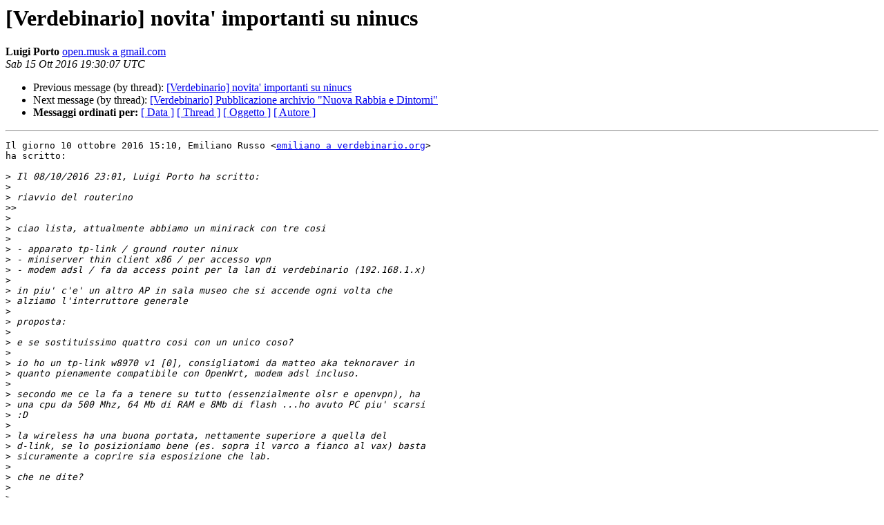

--- FILE ---
content_type: text/html
request_url: https://www.verdebinario.org/vecchiosito/mailing-list-archive-2010-2020/2016-October/012660.html
body_size: 4641
content:
<!DOCTYPE HTML PUBLIC "-//W3C//DTD HTML 4.01 Transitional//EN">
<HTML>
 <HEAD>
   <TITLE> [Verdebinario] novita' importanti su ninucs
   </TITLE>
   <LINK REL="Index" HREF="index.html" >
   <LINK REL="made" HREF="mailto:verdebinario%40lists.ciotoni.net?Subject=Re%3A%20%5BVerdebinario%5D%20novita%27%20importanti%20su%20ninucs&In-Reply-To=%3CCAH5YOhhXUbV6yRU0Af18LcxSNFKtUWOuUXwEaeSLhn802uVzOA%40mail.gmail.com%3E">
   <META NAME="robots" CONTENT="index,nofollow">
   <style type="text/css">
       pre {
           white-space: pre-wrap;       /* css-2.1, curent FF, Opera, Safari */
           }
   </style>
   <META http-equiv="Content-Type" content="text/html; charset=iso-8859-1">
   <LINK REL="Previous"  HREF="012652.html">
   <LINK REL="Next"  HREF="012596.html">
 </HEAD>
 <BODY BGCOLOR="#ffffff">
   <H1>[Verdebinario] novita' importanti su ninucs</H1>
    <B>Luigi Porto</B> 
    <A HREF="mailto:verdebinario%40lists.ciotoni.net?Subject=Re%3A%20%5BVerdebinario%5D%20novita%27%20importanti%20su%20ninucs&In-Reply-To=%3CCAH5YOhhXUbV6yRU0Af18LcxSNFKtUWOuUXwEaeSLhn802uVzOA%40mail.gmail.com%3E"
       TITLE="[Verdebinario] novita' importanti su ninucs">open.musk a gmail.com
       </A><BR>
    <I>Sab 15 Ott 2016 19:30:07 UTC</I>
    <P><UL>
        <LI>Previous message (by thread): <A HREF="012652.html">[Verdebinario] novita' importanti su ninucs
</A></li>
        <LI>Next message (by thread): <A HREF="012596.html">[Verdebinario] Pubblicazione archivio &quot;Nuova Rabbia e Dintorni&quot;
</A></li>
	<LI> <B>Messaggi ordinati per:</B> 
              <a href="date.html#12660">[ Data ]</a>
              <a href="thread.html#12660">[ Thread ]</a>
              <a href="subject.html#12660">[ Oggetto ]</a>
	      <a href="author.html#12660">[ Autore ]</a>
         </LI>
       </UL>
    <HR>  
<!--beginarticle-->
<PRE>Il giorno 10 ottobre 2016 15:10, Emiliano Russo &lt;<A HREF="https://mailman-mail5.webfaction.com/listinfo/verdebinario">emiliano a verdebinario.org</A>&gt;
ha scritto:

&gt;<i> Il 08/10/2016 23:01, Luigi Porto ha scritto:
</I>&gt;<i>
</I>&gt;<i> riavvio del routerino
</I>&gt;&gt;<i>
</I>&gt;<i>
</I>&gt;<i> ciao lista, attualmente abbiamo un minirack con tre cosi
</I>&gt;<i>
</I>&gt;<i> - apparato tp-link / ground router ninux
</I>&gt;<i> - miniserver thin client x86 / per accesso vpn
</I>&gt;<i> - modem adsl / fa da access point per la lan di verdebinario (192.168.1.x)
</I>&gt;<i>
</I>&gt;<i> in piu' c'e' un altro AP in sala museo che si accende ogni volta che
</I>&gt;<i> alziamo l'interruttore generale
</I>&gt;<i>
</I>&gt;<i> proposta:
</I>&gt;<i>
</I>&gt;<i> e se sostituissimo quattro cosi con un unico coso?
</I>&gt;<i>
</I>&gt;<i> io ho un tp-link w8970 v1 [0], consigliatomi da matteo aka teknoraver in
</I>&gt;<i> quanto pienamente compatibile con OpenWrt, modem adsl incluso.
</I>&gt;<i>
</I>&gt;<i> secondo me ce la fa a tenere su tutto (essenzialmente olsr e openvpn), ha
</I>&gt;<i> una cpu da 500 Mhz, 64 Mb di RAM e 8Mb di flash ...ho avuto PC piu' scarsi
</I>&gt;<i> :D
</I>&gt;<i>
</I>&gt;<i> la wireless ha una buona portata, nettamente superiore a quella del
</I>&gt;<i> d-link, se lo posizioniamo bene (es. sopra il varco a fianco al vax) basta
</I>&gt;<i> sicuramente a coprire sia esposizione che lab.
</I>&gt;<i>
</I>&gt;<i> che ne dite?
</I>&gt;<i>
</I>&gt;<i>
</I>&gt;<i>
</I>&gt;<i> ---
</I>&gt;<i> [0] <A HREF="https://wiki.openwrt.org/toh/tp-link/td-w8970">https://wiki.openwrt.org/toh/tp-link/td-w8970</A>
</I>&gt;<i>
</I>&gt;<i>
</I>E' un buon modem router, uno dei pochi con driver DSL iniettabile su WRT,
si può fare

-- 
#musk from calabria.ninux.org - CS

@openmusk
-------------- parte successiva --------------
Un allegato HTML è stato rimosso...
URL: &lt;<A HREF="http://mailman-mail5.webfaction.com/pipermail/verdebinario/attachments/20161015/082d487e/attachment.html">http://mailman-mail5.webfaction.com/pipermail/verdebinario/attachments/20161015/082d487e/attachment.html</A>&gt;
</PRE>

<!--endarticle-->
    <HR>
    <P><UL>
        <!--threads-->
	<LI>Previous message (by thread): <A HREF="012652.html">[Verdebinario] novita' importanti su ninucs
</A></li>
	<LI>Next message (by thread): <A HREF="012596.html">[Verdebinario] Pubblicazione archivio &quot;Nuova Rabbia e Dintorni&quot;
</A></li>
	<LI> <B>Messaggi ordinati per:</B> 
              <a href="date.html#12660">[ Data ]</a>
              <a href="thread.html#12660">[ Thread ]</a>
              <a href="subject.html#12660">[ Oggetto ]</a>
              <a href="author.html#12660">[ Autore ]</a>
         </LI>
       </UL>
       <hr>
       <a href="https://mailman-mail5.webfaction.com/listinfo/verdebinario">Maggiori informazioni sulla lista 
	       Verdebinario</a><br>
</body></html>
